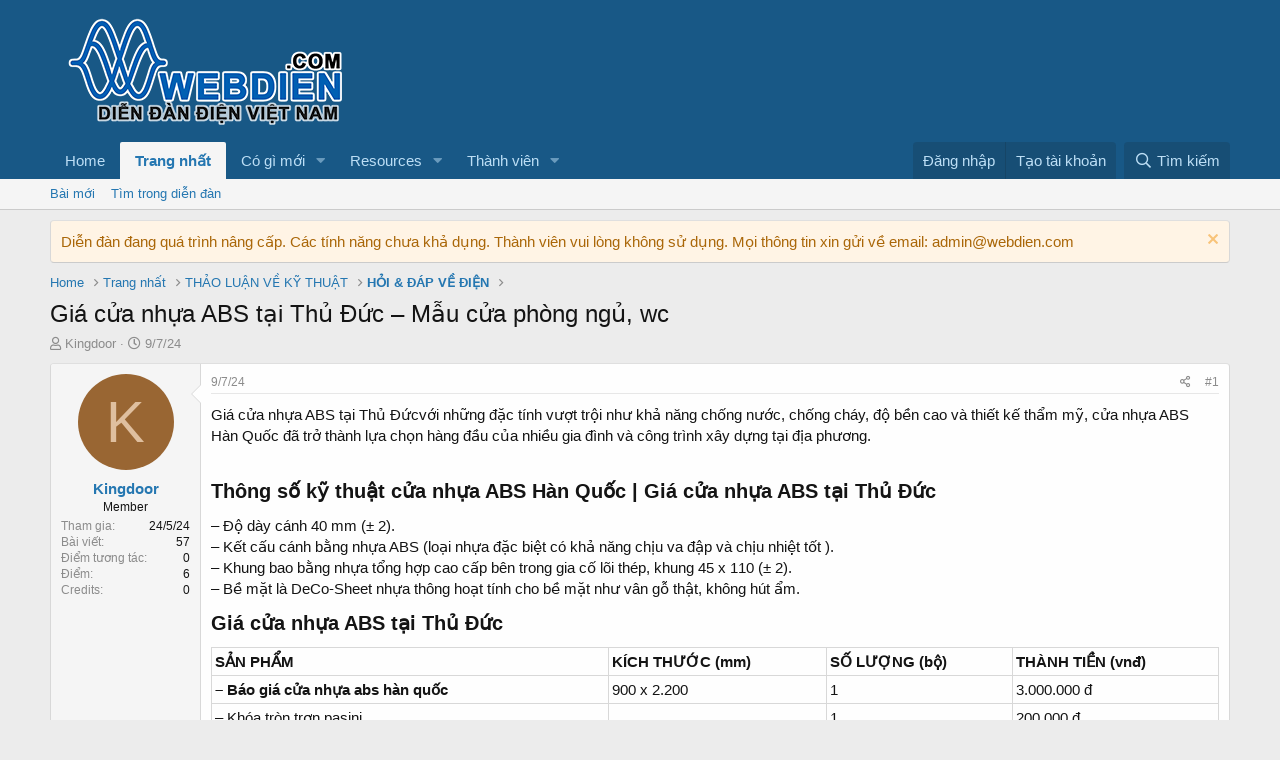

--- FILE ---
content_type: text/html; charset=utf-8
request_url: https://webdien.com/threads/gia-cua-nhua-abs-tai-thu-duc-mau-cua-phong-ngu-wc.907/
body_size: 17953
content:
<!DOCTYPE html>
<html id="XF" lang="vi-VN" dir="LTR"
	data-app="public"
	data-template="thread_view"
	data-container-key="node-33"
	data-content-key="thread-907"
	data-logged-in="false"
	data-cookie-prefix="xf_"
	data-csrf="1769187301,73db101ec53dedaf17569fd77a0d6980"
	class="has-no-js template-thread_view"
	>
<head>
	<meta charset="utf-8" />
	<meta http-equiv="X-UA-Compatible" content="IE=Edge" />
	<meta name="viewport" content="width=device-width, initial-scale=1, viewport-fit=cover">

	
	
	

	<title>Giá cửa nhựa ABS tại Thủ Đức – Mẫu cửa phòng ngủ, wc | Web Điện</title>

	<link rel="manifest" href="/webmanifest.php">
	
		<meta name="theme-color" content="#185886" />
	

	<meta name="apple-mobile-web-app-title" content="Web Điện">
	

	
		
		<meta name="description" content="Giá cửa nhựa ABS tại Thủ Đứcvới những đặc tính vượt trội như khả năng chống nước, chống cháy, độ bền cao và thiết kế thẩm mỹ, cửa nhựa ABS Hàn Quốc đã trở..." />
		<meta property="og:description" content="Giá cửa nhựa ABS tại Thủ Đứcvới những đặc tính vượt trội như khả năng chống nước, chống cháy, độ bền cao và thiết kế thẩm mỹ, cửa nhựa ABS Hàn Quốc đã trở thành lựa chọn hàng đầu của nhiều gia đình và công trình xây dựng tại địa phương.

Thông số kỹ thuật cửa nhựa ABS Hàn Quốc | Giá cửa nhựa ABS..." />
		<meta property="twitter:description" content="Giá cửa nhựa ABS tại Thủ Đứcvới những đặc tính vượt trội như khả năng chống nước, chống cháy, độ bền cao và thiết kế thẩm mỹ, cửa nhựa ABS Hàn Quốc đã trở thành lựa chọn hàng đầu của nhiều gia..." />
	
	
		<meta property="og:url" content="https://webdien.com/threads/gia-cua-nhua-abs-tai-thu-duc-mau-cua-phong-ngu-wc.907/" />
	
		<link rel="canonical" href="https://webdien.com/threads/gia-cua-nhua-abs-tai-thu-duc-mau-cua-phong-ngu-wc.907/" />
	

	
		
	
	
	<meta property="og:site_name" content="Web Điện" />


	
	
		
	
	
	<meta property="og:type" content="website" />


	
	
		
	
	
	
		<meta property="og:title" content="Giá cửa nhựa ABS tại Thủ Đức – Mẫu cửa phòng ngủ, wc" />
		<meta property="twitter:title" content="Giá cửa nhựa ABS tại Thủ Đức – Mẫu cửa phòng ngủ, wc" />
	


	
	
	
	

	
	

	


	<link rel="preload" href="/styles/fonts/fa/fa-regular-400.woff2?_v=5.15.3" as="font" type="font/woff2" crossorigin="anonymous" />


	<link rel="preload" href="/styles/fonts/fa/fa-solid-900.woff2?_v=5.15.3" as="font" type="font/woff2" crossorigin="anonymous" />


<link rel="preload" href="/styles/fonts/fa/fa-brands-400.woff2?_v=5.15.3" as="font" type="font/woff2" crossorigin="anonymous" />

	<link rel="stylesheet" href="/css.php?css=public%3Anormalize.css%2Cpublic%3Afa.css%2Cpublic%3Acore.less%2Cpublic%3Aapp.less&amp;s=1&amp;l=3&amp;d=1760093003&amp;k=034405c740f279c15adbbc41dfccb627ca90db04" />

	<link rel="stylesheet" href="/css.php?css=public%3Acxf_advanced_footer.less%2Cpublic%3Alightbox.less%2Cpublic%3Amessage.less%2Cpublic%3Anotices.less%2Cpublic%3Ashare_controls.less%2Cpublic%3Aextra.less&amp;s=1&amp;l=3&amp;d=1760093003&amp;k=2aad50748f42c82dc527ab2cccd456809e06e33b" />

	
		<script src="/js/xf/preamble.min.js?_v=ecee0f8a"></script>
	


	
	
	<script async src="https://www.googletagmanager.com/gtag/js?id=G-M3ME9XTHRH"></script>
	<script>
		window.dataLayer = window.dataLayer || [];
		function gtag(){dataLayer.push(arguments);}
		gtag('js', new Date());
		gtag('config', 'G-M3ME9XTHRH', {
			// 
			
			
				'anonymize_ip': true,
			
		});
	</script>

</head>
<body data-template="thread_view">

<div class="p-pageWrapper" id="top">





<header class="p-header" id="header">
	<div class="p-header-inner">
		<div class="p-header-content">

			<div class="p-header-logo p-header-logo--image">
				<a href="https://webdien.com">
					<img src="https://webdien.s3.ap-southeast-1.amazonaws.com/data/assets/logo/webdien_logo.png" srcset="" alt="Web Điện"
						width="" height="" />
				</a>
			</div>

			
		</div>
	</div>
</header>





	<div class="p-navSticky p-navSticky--primary" data-xf-init="sticky-header">
		
	<nav class="p-nav">
		<div class="p-nav-inner">
			<button type="button" class="button--plain p-nav-menuTrigger button" data-xf-click="off-canvas" data-menu=".js-headerOffCanvasMenu" tabindex="0" aria-label="Trình đơn"><span class="button-text">
				<i aria-hidden="true"></i>
			</span></button>

			<div class="p-nav-smallLogo">
				<a href="https://webdien.com">
					<img src="https://webdien.s3.ap-southeast-1.amazonaws.com/data/assets/logo/webdien_logo.png" srcset="" alt="Web Điện"
						width="" height="" />
				</a>
			</div>

			<div class="p-nav-scroller hScroller" data-xf-init="h-scroller" data-auto-scroll=".p-navEl.is-selected">
				<div class="hScroller-scroll">
					<ul class="p-nav-list js-offCanvasNavSource">
					
						<li>
							

	<div class="p-navEl " >
		

			
	
	<a href="https://webdien.com"
		class="p-navEl-link "
		
		data-xf-key="1"
		data-nav-id="home">Home</a>


			

		
		
	</div>


						</li>
					
						<li>
							

	<div class="p-navEl is-selected" data-has-children="true">
		

			
	
	<a href="/"
		class="p-navEl-link p-navEl-link--splitMenu "
		
		
		data-nav-id="forums">Trang nhất</a>


			<a data-xf-key="2"
				data-xf-click="menu"
				data-menu-pos-ref="< .p-navEl"
				class="p-navEl-splitTrigger"
				role="button"
				tabindex="0"
				aria-label="Toggle expanded"
				aria-expanded="false"
				aria-haspopup="true"></a>

		
		
			<div class="menu menu--structural" data-menu="menu" aria-hidden="true">
				<div class="menu-content">
					
						
	
	
	<a href="/whats-new/posts/"
		class="menu-linkRow u-indentDepth0 js-offCanvasCopy "
		
		
		data-nav-id="newPosts">Bài mới</a>

	

					
						
	
	
	<a href="/search/?type=post"
		class="menu-linkRow u-indentDepth0 js-offCanvasCopy "
		
		
		data-nav-id="searchForums">Tìm trong diễn đàn</a>

	

					
				</div>
			</div>
		
	</div>


						</li>
					
						<li>
							

	<div class="p-navEl " data-has-children="true">
		

			
	
	<a href="/whats-new/"
		class="p-navEl-link p-navEl-link--splitMenu "
		
		
		data-nav-id="whatsNew">Có gì mới</a>


			<a data-xf-key="3"
				data-xf-click="menu"
				data-menu-pos-ref="< .p-navEl"
				class="p-navEl-splitTrigger"
				role="button"
				tabindex="0"
				aria-label="Toggle expanded"
				aria-expanded="false"
				aria-haspopup="true"></a>

		
		
			<div class="menu menu--structural" data-menu="menu" aria-hidden="true">
				<div class="menu-content">
					
						
	
	
	<a href="/whats-new/posts/"
		class="menu-linkRow u-indentDepth0 js-offCanvasCopy "
		 rel="nofollow"
		
		data-nav-id="whatsNewPosts">Bài mới</a>

	

					
						
	
	
	<a href="/whats-new/resources/"
		class="menu-linkRow u-indentDepth0 js-offCanvasCopy "
		 rel="nofollow"
		
		data-nav-id="xfrmNewResources">New resources</a>

	

					
						
	
	
	<a href="/whats-new/profile-posts/"
		class="menu-linkRow u-indentDepth0 js-offCanvasCopy "
		 rel="nofollow"
		
		data-nav-id="whatsNewProfilePosts">Bài viết mới trong hồ sơ</a>

	

					
						
	
	
	<a href="/whats-new/latest-activity"
		class="menu-linkRow u-indentDepth0 js-offCanvasCopy "
		 rel="nofollow"
		
		data-nav-id="latestActivity">Hoạt động gần đây</a>

	

					
				</div>
			</div>
		
	</div>


						</li>
					
						<li>
							

	<div class="p-navEl " data-has-children="true">
		

			
	
	<a href="/resources/"
		class="p-navEl-link p-navEl-link--splitMenu "
		
		
		data-nav-id="xfrm">Resources</a>


			<a data-xf-key="4"
				data-xf-click="menu"
				data-menu-pos-ref="< .p-navEl"
				class="p-navEl-splitTrigger"
				role="button"
				tabindex="0"
				aria-label="Toggle expanded"
				aria-expanded="false"
				aria-haspopup="true"></a>

		
		
			<div class="menu menu--structural" data-menu="menu" aria-hidden="true">
				<div class="menu-content">
					
						
	
	
	<a href="/resources/latest-reviews"
		class="menu-linkRow u-indentDepth0 js-offCanvasCopy "
		
		
		data-nav-id="xfrmLatestReviews">Latest reviews</a>

	

					
						
	
	
	<a href="/search/?type=resource"
		class="menu-linkRow u-indentDepth0 js-offCanvasCopy "
		
		
		data-nav-id="xfrmSearchResources">Search resources</a>

	

					
				</div>
			</div>
		
	</div>


						</li>
					
						<li>
							

	<div class="p-navEl " data-has-children="true">
		

			
	
	<a href="/members/"
		class="p-navEl-link p-navEl-link--splitMenu "
		
		
		data-nav-id="members">Thành viên</a>


			<a data-xf-key="5"
				data-xf-click="menu"
				data-menu-pos-ref="< .p-navEl"
				class="p-navEl-splitTrigger"
				role="button"
				tabindex="0"
				aria-label="Toggle expanded"
				aria-expanded="false"
				aria-haspopup="true"></a>

		
		
			<div class="menu menu--structural" data-menu="menu" aria-hidden="true">
				<div class="menu-content">
					
						
	
	
	<a href="/online/"
		class="menu-linkRow u-indentDepth0 js-offCanvasCopy "
		
		
		data-nav-id="currentVisitors">Người đang truy cập</a>

	

					
						
	
	
	<a href="/whats-new/profile-posts/"
		class="menu-linkRow u-indentDepth0 js-offCanvasCopy "
		 rel="nofollow"
		
		data-nav-id="newProfilePosts">Bài viết mới trong hồ sơ</a>

	

					
						
	
	
	<a href="/search/?type=profile_post"
		class="menu-linkRow u-indentDepth0 js-offCanvasCopy "
		
		
		data-nav-id="searchProfilePosts">Tìm trong bài viết hồ sơ</a>

	

					
				</div>
			</div>
		
	</div>


						</li>
					
						<li>
							


						</li>
					
					</ul>
				</div>
			</div>

			<div class="p-nav-opposite">
				<div class="p-navgroup p-account p-navgroup--guest">
					
						<a href="/login/" class="p-navgroup-link p-navgroup-link--textual p-navgroup-link--logIn"
							data-xf-click="overlay" data-follow-redirects="on">
							<span class="p-navgroup-linkText">Đăng nhập</span>
						</a>
						
							<a href="/register/" class="p-navgroup-link p-navgroup-link--textual p-navgroup-link--register"
								data-xf-click="overlay" data-follow-redirects="on">
								<span class="p-navgroup-linkText">Tạo tài khoản</span>
							</a>
						
					
				</div>

				<div class="p-navgroup p-discovery">
					<a href="/whats-new/"
						class="p-navgroup-link p-navgroup-link--iconic p-navgroup-link--whatsnew"
						aria-label="Có gì mới?"
						title="Có gì mới?">
						<i aria-hidden="true"></i>
						<span class="p-navgroup-linkText">Có gì mới?</span>
					</a>

					
						<a href="/search/"
							class="p-navgroup-link p-navgroup-link--iconic p-navgroup-link--search"
							data-xf-click="menu"
							data-xf-key="/"
							aria-label="Tìm kiếm"
							aria-expanded="false"
							aria-haspopup="true"
							title="Tìm kiếm">
							<i aria-hidden="true"></i>
							<span class="p-navgroup-linkText">Tìm kiếm</span>
						</a>
						<div class="menu menu--structural menu--wide" data-menu="menu" aria-hidden="true">
							<form action="/search/search" method="post"
								class="menu-content"
								data-xf-init="quick-search">

								<h3 class="menu-header">Tìm kiếm</h3>
								
								<div class="menu-row">
									
										<div class="inputGroup inputGroup--joined">
											<input type="text" class="input" name="keywords" placeholder="Tìm kiếm…" aria-label="Tìm kiếm" data-menu-autofocus="true" />
											
			<select name="constraints" class="js-quickSearch-constraint input" aria-label="Search within">
				<option value="">Toàn bộ</option>
<option value="{&quot;search_type&quot;:&quot;post&quot;}">Chủ đề</option>
<option value="{&quot;search_type&quot;:&quot;post&quot;,&quot;c&quot;:{&quot;nodes&quot;:[33],&quot;child_nodes&quot;:1}}">Diễn đàn này</option>
<option value="{&quot;search_type&quot;:&quot;post&quot;,&quot;c&quot;:{&quot;thread&quot;:907}}">This thread</option>

			</select>
		
										</div>
									
								</div>

								
								<div class="menu-row">
									<label class="iconic"><input type="checkbox"  name="c[title_only]" value="1" /><i aria-hidden="true"></i><span class="iconic-label">Chỉ tìm trong tiêu đề</span></label>

								</div>
								
								<div class="menu-row">
									<div class="inputGroup">
										<span class="inputGroup-text" id="ctrl_search_menu_by_member">Bởi:</span>
										<input type="text" class="input" name="c[users]" data-xf-init="auto-complete" placeholder="Thành viên" aria-labelledby="ctrl_search_menu_by_member" />
									</div>
								</div>
								<div class="menu-footer">
									<span class="menu-footer-controls">
										<button type="submit" class="button--primary button button--icon button--icon--search"><span class="button-text">Tìm</span></button>
										<a href="/search/" class="button"><span class="button-text">Tìm nâng cao…</span></a>
									</span>
								</div>

								<input type="hidden" name="_xfToken" value="1769187301,73db101ec53dedaf17569fd77a0d6980" />
							</form>
						</div>
					
				</div>
			</div>
		</div>
	</nav>

	</div>
	
	
		<div class="p-sectionLinks">
			<div class="p-sectionLinks-inner hScroller" data-xf-init="h-scroller">
				<div class="hScroller-scroll">
					<ul class="p-sectionLinks-list">
					
						<li>
							

	<div class="p-navEl " >
		

			
	
	<a href="/whats-new/posts/"
		class="p-navEl-link "
		
		data-xf-key="alt+1"
		data-nav-id="newPosts">Bài mới</a>


			

		
		
	</div>


						</li>
					
						<li>
							

	<div class="p-navEl " >
		

			
	
	<a href="/search/?type=post"
		class="p-navEl-link "
		
		data-xf-key="alt+2"
		data-nav-id="searchForums">Tìm trong diễn đàn</a>


			

		
		
	</div>


						</li>
					
					</ul>
				</div>
			</div>
		</div>
	



<div class="offCanvasMenu offCanvasMenu--nav js-headerOffCanvasMenu" data-menu="menu" aria-hidden="true" data-ocm-builder="navigation">
	<div class="offCanvasMenu-backdrop" data-menu-close="true"></div>
	<div class="offCanvasMenu-content">
		<div class="offCanvasMenu-header">
			Trình đơn
			<a class="offCanvasMenu-closer" data-menu-close="true" role="button" tabindex="0" aria-label="Đóng"></a>
		</div>
		
			<div class="p-offCanvasRegisterLink">
				<div class="offCanvasMenu-linkHolder">
					<a href="/login/" class="offCanvasMenu-link" data-xf-click="overlay" data-menu-close="true">
						Đăng nhập
					</a>
				</div>
				<hr class="offCanvasMenu-separator" />
				
					<div class="offCanvasMenu-linkHolder">
						<a href="/register/" class="offCanvasMenu-link" data-xf-click="overlay" data-menu-close="true">
							Tạo tài khoản
						</a>
					</div>
					<hr class="offCanvasMenu-separator" />
				
			</div>
		
		<div class="js-offCanvasNavTarget"></div>
		<div class="offCanvasMenu-installBanner js-installPromptContainer" style="display: none;" data-xf-init="install-prompt">
			<div class="offCanvasMenu-installBanner-header">Install the app</div>
			<button type="button" class="js-installPromptButton button"><span class="button-text">Install</span></button>
			<template class="js-installTemplateIOS">
				<div class="overlay-title">How to install the app on iOS</div>
				<div class="block-body">
					<div class="block-row">
						<p>
							Follow along with the video below to see how to install our site as a web app on your home screen.
						</p>
						<p style="text-align: center">
							<img src="/styles/default/xenforo/add_to_home.gif" width="222" height="480" />
						</p>
						<p>
							<small><strong>Note:</strong> This feature currently requires accessing the site using the built-in Safari browser.</small>
						</p>
					</div>
				</div>
			</template>
		</div>
	</div>
</div>

<div class="p-body">
	<div class="p-body-inner">
		<!--XF:EXTRA_OUTPUT-->

		
			
	
		
		
		

		<ul class="notices notices--block  js-notices"
			data-xf-init="notices"
			data-type="block"
			data-scroll-interval="6">

			
				
	<li class="notice js-notice notice--accent"
		data-notice-id="2"
		data-delay-duration="0"
		data-display-duration="0"
		data-auto-dismiss=""
		data-visibility="">

		
		<div class="notice-content">
			
				<a href="/account/dismiss-notice?notice_id=2" class="notice-dismiss js-noticeDismiss" data-xf-init="tooltip" title="Dismiss Notice"></a>
			
			Diễn đàn đang quá trình nâng cấp. Các tính năng chưa khả dụng. Thành viên vui lòng không sử dụng. Mọi thông tin xin gửi về email: admin@webdien.com
		</div>
	</li>

			
		</ul>
	

		

		

		
		
	
		<ul class="p-breadcrumbs "
			itemscope itemtype="https://schema.org/BreadcrumbList">
		
			

			
			

			
				
				
	<li itemprop="itemListElement" itemscope itemtype="https://schema.org/ListItem">
		<a href="https://webdien.com" itemprop="item">
			<span itemprop="name">Home</span>
		</a>
		<meta itemprop="position" content="1" />
	</li>

			

			
				
				
	<li itemprop="itemListElement" itemscope itemtype="https://schema.org/ListItem">
		<a href="/" itemprop="item">
			<span itemprop="name">Trang nhất</span>
		</a>
		<meta itemprop="position" content="2" />
	</li>

			
			
				
				
	<li itemprop="itemListElement" itemscope itemtype="https://schema.org/ListItem">
		<a href="/#thao-luan-ve-ky-thuat.1" itemprop="item">
			<span itemprop="name">THẢO LUẬN VỀ KỸ THUẬT</span>
		</a>
		<meta itemprop="position" content="3" />
	</li>

			
				
				
	<li itemprop="itemListElement" itemscope itemtype="https://schema.org/ListItem">
		<a href="/forums/hoi-dap-ve-dien.33/" itemprop="item">
			<span itemprop="name">HỎI &amp; ĐÁP VỀ ĐIỆN</span>
		</a>
		<meta itemprop="position" content="4" />
	</li>

			

		
		</ul>
	

		

		
	<noscript class="js-jsWarning"><div class="blockMessage blockMessage--important blockMessage--iconic u-noJsOnly">JavaScript is disabled. For a better experience, please enable JavaScript in your browser before proceeding.</div></noscript>

		
	<div class="blockMessage blockMessage--important blockMessage--iconic js-browserWarning" style="display: none">You are using an out of date browser. It  may not display this or other websites correctly.<br />You should upgrade or use an <a href="https://www.google.com/chrome/browser/" target="_blank">alternative browser</a>.</div>


		
			<div class="p-body-header">
			
				
					<div class="p-title ">
					
						
							<h1 class="p-title-value">Giá cửa nhựa ABS tại Thủ Đức – Mẫu cửa phòng ngủ, wc</h1>
						
						
					
					</div>
				

				
					<div class="p-description">
	<ul class="listInline listInline--bullet">
		<li>
			<i class="fa--xf far fa-user" aria-hidden="true" title="Thread starter"></i>
			<span class="u-srOnly">Thread starter</span>

			<a href="/members/kingdoor.1252/" class="username  u-concealed" dir="auto" data-user-id="1252" data-xf-init="member-tooltip">Kingdoor</a>
		</li>
		<li>
			<i class="fa--xf far fa-clock" aria-hidden="true" title="Ngày bắt đầu"></i>
			<span class="u-srOnly">Ngày bắt đầu</span>

			<a href="/threads/gia-cua-nhua-abs-tai-thu-duc-mau-cua-phong-ngu-wc.907/" class="u-concealed"><time  class="u-dt" dir="auto" datetime="2024-07-09T16:38:14+0700" data-time="1720517894" data-date-string="9/7/24" data-time-string="4:38 PM" title="9/7/24 lúc 4:38 PM">9/7/24</time></a>
		</li>
		
	</ul>
</div>
				
			
			</div>
		

		<div class="p-body-main  ">
			
			<div class="p-body-contentCol"></div>
			

			

			<div class="p-body-content">
				
				<div class="p-body-pageContent">










	
	
	
		
	
	
	


	
	
	
		
	
	
	


	
	
		
	
	
	


	
	












	

	
		
	



















<div class="block block--messages" data-xf-init="" data-type="post" data-href="/inline-mod/" data-search-target="*">

	<span class="u-anchorTarget" id="posts"></span>

	
		
	

	

	<div class="block-outer"></div>

	

	
		
	<div class="block-outer js-threadStatusField"></div>

	

	<div class="block-container lbContainer"
		data-xf-init="lightbox select-to-quote"
		data-message-selector=".js-post"
		data-lb-id="thread-907"
		data-lb-universal="0">

		<div class="block-body js-replyNewMessageContainer">
			
				

					

					
						

	
	

	

	
	<article class="message message--post js-post js-inlineModContainer  "
		data-author="Kingdoor"
		data-content="post-953"
		id="js-post-953"
		>

		

		<span class="u-anchorTarget" id="post-953"></span>

		
			<div class="message-inner">
				
					<div class="message-cell message-cell--user">
						

	<section class="message-user"
		>

		

		<div class="message-avatar ">
			<div class="message-avatar-wrapper">
				<a href="/members/kingdoor.1252/" class="avatar avatar--m avatar--default avatar--default--dynamic" data-user-id="1252" data-xf-init="member-tooltip" style="background-color: #996633; color: #dfbf9f">
			<span class="avatar-u1252-m" role="img" aria-label="Kingdoor">K</span> 
		</a>
				
			</div>
		</div>
		<div class="message-userDetails">
			<h4 class="message-name"><a href="/members/kingdoor.1252/" class="username " dir="auto" data-user-id="1252" data-xf-init="member-tooltip">Kingdoor</a></h4>
			<h5 class="userTitle message-userTitle" dir="auto">Member</h5>
			
		</div>
		
			
			
				<div class="message-userExtras">
				
					
						<dl class="pairs pairs--justified">
							<dt>Tham gia</dt>
							<dd>24/5/24</dd>
						</dl>
					
					
						<dl class="pairs pairs--justified">
							<dt>Bài viết</dt>
							<dd>57</dd>
						</dl>
					
					
					
						<dl class="pairs pairs--justified">
							<dt>Điểm tương tác</dt>
							<dd>0</dd>
						</dl>
					
					
						<dl class="pairs pairs--justified">
							<dt>Điểm</dt>
							<dd>6</dd>
						</dl>
					
					
					
	

					
	

					


	
	<dl class="pairs pairs--justified">
		<dt title="Credits">Credits</dt>
		<dd>
			<a href="/dbtech-credits/currency/credits.1/?user_id=1252" data-xf-click="overlay" class="fauxBlockLink-blockLink u-concealed">
				0
			</a>
		</dd>
	</dl>
	

	
				
				</div>
			
		
		<span class="message-userArrow"></span>
	</section>

					</div>
				

				
					<div class="message-cell message-cell--main">
					
						<div class="message-main js-quickEditTarget">

							
								

	<header class="message-attribution message-attribution--split">
		<ul class="message-attribution-main listInline ">
			
			
			<li class="u-concealed">
				<a href="/threads/gia-cua-nhua-abs-tai-thu-duc-mau-cua-phong-ngu-wc.907/post-953" rel="nofollow">
					<time  class="u-dt" dir="auto" datetime="2024-07-09T16:38:14+0700" data-time="1720517894" data-date-string="9/7/24" data-time-string="4:38 PM" title="9/7/24 lúc 4:38 PM" itemprop="datePublished">9/7/24</time>
				</a>
			</li>
			
		</ul>

		<ul class="message-attribution-opposite message-attribution-opposite--list ">
			
			<li>
				<a href="/threads/gia-cua-nhua-abs-tai-thu-duc-mau-cua-phong-ngu-wc.907/post-953"
					class="message-attribution-gadget"
					data-xf-init="share-tooltip"
					data-href="/posts/953/share"
					aria-label="Chia sẻ"
					rel="nofollow">
					<i class="fa--xf far fa-share-alt" aria-hidden="true"></i>
				</a>
			</li>
			
			
				<li>
					<a href="/threads/gia-cua-nhua-abs-tai-thu-duc-mau-cua-phong-ngu-wc.907/post-953" rel="nofollow">
						#1
					</a>
				</li>
			
		</ul>
	</header>

							

							<div class="message-content js-messageContent">
							

								
									
	
	
	

								

								
									
	

	<div class="message-userContent lbContainer js-lbContainer "
		data-lb-id="post-953"
		data-lb-caption-desc="Kingdoor &middot; 9/7/24 lúc 4:38 PM">

		
			

	

		

		<article class="message-body js-selectToQuote">
			
				
			

			<div >
				
					<div class="bbWrapper">Giá cửa nhựa ABS tại Thủ Đứcvới những đặc tính vượt trội như khả năng chống nước, chống cháy, độ bền cao và thiết kế thẩm mỹ, cửa nhựa ABS Hàn Quốc đã trở thành lựa chọn hàng đầu của nhiều gia đình và công trình xây dựng tại địa phương.<br />
<br />
<h3>Thông số kỹ thuật cửa nhựa ABS Hàn Quốc | Giá cửa nhựa ABS tại Thủ Đức&#8203;</h3>– Độ dày cánh 40 mm (± 2).<br />
– Kết cấu cánh bằng nhựa ABS (loại nhựa đặc biệt có khả năng chịu va đập và chịu nhiệt tốt ).<br />
– Khung bao bằng nhựa tổng hợp cao cấp bên trong gia cố lõi thép, khung 45 x 110 (± 2).<br />
– Bề mặt là DeCo-Sheet nhựa thông hoạt tính cho bề mặt như vân gỗ thật, không hút ẩm.<br />
<h3>Giá cửa nhựa ABS tại Thủ Đức&#8203;</h3><div class="bbTable">
<table style='width: 100%'><tr><td><b>SẢN PHẨM</b></td><td><b>KÍCH THƯỚC (mm)</b></td><td><b>SỐ LƯỢNG (bộ)</b></td><td><b>THÀNH TIỀN (vnđ)</b></td></tr><tr><td><b>– Báo giá cửa nhựa abs hàn quốc</b></td><td>900 x 2.200</td><td>1</td><td>3.000.000 đ</td></tr><tr><td>– Khóa tròn trơn pasini</td><td> </td><td>1</td><td>200.000 đ</td></tr><tr><td>– Bản lề KP</td><td> </td><td>4</td><td>80.000 đ</td></tr><tr><td>– Nẹp chỉ 2 mặt</td><td> </td><td>1</td><td>400,000 đ</td></tr><tr><td>– Vận chuyển (4 bộ miễn phí TP HCM)</td><td>Chuyến</td><td>–</td><td></td></tr><tr><td><b>Tổng cộng</b></td><td> </td><td> </td><td>3.680.000 đ</td></tr></table>
</div><b>– </b>Đơn giá trên bao gồm cánh – khung chưa bao gồm phụ kiện áp dụng cho các kiểu Model tiêu chuẩn, các kiểu Model có làm lá sách, ô kính và phụ kiện sẽ báo giá cụ thể theo yêu cầu.<br />
<br />
[caption id=&quot;attachment_14920&quot; align=&quot;aligncenter&quot; width=&quot;800&quot;]<script class="js-extraPhrases" type="application/json">
			{
				"lightbox_close": "Close",
				"lightbox_next": "Next",
				"lightbox_previous": "Previous",
				"lightbox_error": "The requested content cannot be loaded. Please try again later.",
				"lightbox_start_slideshow": "Start slideshow",
				"lightbox_stop_slideshow": "Stop slideshow",
				"lightbox_full_screen": "Full screen",
				"lightbox_thumbnails": "Thumbnails",
				"lightbox_download": "Download",
				"lightbox_share": "Share",
				"lightbox_zoom": "Zoom",
				"lightbox_new_window": "New window",
				"lightbox_toggle_sidebar": "Toggle sidebar"
			}
			</script>
		
		
	


	<div class="bbImageWrapper  js-lbImage" title="Giá cửa nhựa ABS tại Thủ Đức "
		data-src="https://cuanhuaabshanquoc.net/wp-content/uploads/2024/07/z5467160812132_cb8cd34a273005e098ea0a3d989de0726jEST-scaled.webp" data-lb-sidebar-href="" data-lb-caption-extra-html="" data-single-image="1">
		<img src="https://cuanhuaabshanquoc.net/wp-content/uploads/2024/07/z5467160812132_cb8cd34a273005e098ea0a3d989de0726jEST-scaled.webp"
			data-url="https://cuanhuaabshanquoc.net/wp-content/uploads/2024/07/z5467160812132_cb8cd34a273005e098ea0a3d989de0726jEST-scaled.webp"
			class="bbImage"
			data-zoom-target="1"
			style=""
			alt="Giá cửa nhựa ABS tại Thủ Đức "
			title="Giá cửa nhựa ABS tại Thủ Đức "
			width="" height="" loading="lazy" />
	</div> Cửa nhựa ABS Hàn Quốc[/caption]<br />
<h2>Ưu điểm | Giá cửa nhựa ABS tại Thủ Đức&#8203;</h2><i><b>– Mẫu mã, kiểu dáng đa dạng với</b> lớp Deco-Sheet tạo vân giả gỗ phong phú về màu sắc. Bề mặt chống trầy xước tốt, dễ vệ sinh lau chùi.<br />
<br />
<b>– Chống nước tuyệt đối với</b> điều kiện thời tiết ở Việt Nam dễ làm các loại cửa giãn nở, cong vênh. Đối với cửa nhựa ABS Hàn Quốc, khách hàng có thể hoàn toàn yên tâm khi sử dụng bởi tính năng đặc biệt chống thấm nước và cong vênh.<br />
<br />
<b>– Cách âm, cách nhiệt tốt cấu</b> tạo bên trong cửa nhựa ABS có lớp Honey-Com có chức năng cách âm, cách nhiệt rất tốt. Đồng thời, trong trường hợp nếu có hỏa hoạn, cửa nhựa ABS cũng hạn chế sự lây lan. Không cháy bùng như các loại cửa gỗ.<br />
<br />
– Nhựa ABS là một vật liệu cứng,<b>chịu lực tốt, độ bền cao.<br />
<br />
– Đóng mở cửa nhẹ nhàng, êm ái với</b> trọng lượng cửa nhẹ, ron cao su chạy dọc khung bao. Giúp cho việc vận hành của cửa trở nên êm và nhẹ.<br />
<br />
<b>– Giá cả hợp lý.<br />
<br />
– Chất liệu an toàn đối</b> với sức khỏe người sử dụng.</i><br />
<br />
[caption id=&quot;attachment_14919&quot; align=&quot;aligncenter&quot; width=&quot;800&quot;]<div class="bbImageWrapper  js-lbImage" title="Giá cửa nhựa ABS tại Thủ Đức"
		data-src="https://cuanhuaabshanquoc.net/wp-content/uploads/2024/07/z4879831120343_a82306a4c0387dd9ef70dd1803d44b8amMcwQ.webp" data-lb-sidebar-href="" data-lb-caption-extra-html="" data-single-image="1">
		<img src="https://cuanhuaabshanquoc.net/wp-content/uploads/2024/07/z4879831120343_a82306a4c0387dd9ef70dd1803d44b8amMcwQ.webp"
			data-url="https://cuanhuaabshanquoc.net/wp-content/uploads/2024/07/z4879831120343_a82306a4c0387dd9ef70dd1803d44b8amMcwQ.webp"
			class="bbImage"
			data-zoom-target="1"
			style=""
			alt="Giá cửa nhựa ABS tại Thủ Đức"
			title="Giá cửa nhựa ABS tại Thủ Đức"
			width="" height="" loading="lazy" />
	</div> Cửa nhựa ABS Hàn Quốc[/caption]<br />
<h2>Vị trí lắp đặt cửa nhựa ABS Hàn Quốc&#8203;</h2><b>–Cửa phòng ngủ:</b>Nhờ tính cách âm tốt, mang lại không gian yên tĩnh. Nên cửa nhựa ABS Hàn Quốc thường được sử dụng làm cửa phòng ngủ.<br />
<br />
<b>–Cửa phòng tắm, nhà vệ sinh: Cửa nhựa ABS Hàn Quốc</b> có khả năng kháng nước tuyệt vời nên phù hợp cho các khu vực có độ ẩm cao.<br />
<br />
<b>–Văn phòng làm việc:</b>Trong môi trường công sở, cửa nhựa ABS Hàn Quốc được ưa chuộng nhờ vào khả năng cách ẩm cao,góp phần tạo môi trường công sở yên tĩnh, chuyên nghiệp.<br />
<br />
<b>–Trường học: </b>Cửa nhựa ABS đặc biệt phù hợp cho không gian ngoài trinh học,do tính dẻo dai chống của vật liệu,góp phần bảo vệ môi trường kiệm chi phí bảo dưỡng.<br />
<br />
<b>–Bệnh viện:</b>Cửa nhựa ABS Hàn Quốc với bề mặt dễ lau chùi và khả năng chống nước, chống mối mọt là lựa chọn lý tưởng cho các cơ sở y tế, nơi yêu cầu cao về vệ sinh và độ bền.<br />
<br />
<b>–Khách sạn và nhà hàng:</b>Thiết kế tinh tế cùng mĩ cao của cửa nhựa ABS Hàn Quốc thích hợp với đa dạng kiểu kiến trúc, từ hiện đại đến cổ điển,giúp nâng cao đẳng cấp không gian khách sạn và resort.<br />
<br />
<b>–Phòng sạch và phòng nghiên cứu:</b>Khả năng chống nước, chống mối mọt và dễ dàng vệ sinh của cửa nhựa ABS Hàn Quốc rất phù hợp cho các phòng sạch và phòng nghiên cứu, nơi đòi hỏi môi trường sạch sẽ và kháng khuẩn.<br />
<br />
[caption id=&quot;attachment_14921&quot; align=&quot;aligncenter&quot; width=&quot;800&quot;]<div class="bbImageWrapper  js-lbImage" title="Giá cửa nhựa ABS tại Thủ Đức"
		data-src="https://cuanhuaabshanquoc.net/wp-content/uploads/2024/07/z5484720024050_0d2670eab990b3e3a57c49a722d031b3IfnP7-scaled.webp" data-lb-sidebar-href="" data-lb-caption-extra-html="" data-single-image="1">
		<img src="https://cuanhuaabshanquoc.net/wp-content/uploads/2024/07/z5484720024050_0d2670eab990b3e3a57c49a722d031b3IfnP7-scaled.webp"
			data-url="https://cuanhuaabshanquoc.net/wp-content/uploads/2024/07/z5484720024050_0d2670eab990b3e3a57c49a722d031b3IfnP7-scaled.webp"
			class="bbImage"
			data-zoom-target="1"
			style=""
			alt="Giá cửa nhựa ABS tại Thủ Đức"
			title="Giá cửa nhựa ABS tại Thủ Đức"
			width="" height="" loading="lazy" />
	</div> Cửa nhựa ABS Hàn Quốc[/caption]<br />
<h2>Mẫu cửa nhựa ABS Hàn Quốc thực tế tại công trình&#8203;</h2>[caption id=&quot;attachment_14922&quot; align=&quot;aligncenter&quot; width=&quot;800&quot;]<div class="bbImageWrapper  js-lbImage" title="Giá cửa nhựa ABS tại Thủ Đức"
		data-src="https://cuanhuaabshanquoc.net/wp-content/uploads/2024/07/z5467160870402_bde74546da628ccf976c2ea926c7d2753RNex.webp" data-lb-sidebar-href="" data-lb-caption-extra-html="" data-single-image="1">
		<img src="https://cuanhuaabshanquoc.net/wp-content/uploads/2024/07/z5467160870402_bde74546da628ccf976c2ea926c7d2753RNex.webp"
			data-url="https://cuanhuaabshanquoc.net/wp-content/uploads/2024/07/z5467160870402_bde74546da628ccf976c2ea926c7d2753RNex.webp"
			class="bbImage"
			data-zoom-target="1"
			style=""
			alt="Giá cửa nhựa ABS tại Thủ Đức"
			title="Giá cửa nhựa ABS tại Thủ Đức"
			width="" height="" loading="lazy" />
	</div> Cửa nhựa ABS Hàn Quốc[/caption][caption id=&quot;attachment_14923&quot; align=&quot;aligncenter&quot; width=&quot;800&quot;]<div class="bbImageWrapper  js-lbImage" title="Giá cửa nhựa ABS tại Thủ Đức"
		data-src="https://cuanhuaabshanquoc.net/wp-content/uploads/2024/07/z5467160908169_69f06d533ced1e8a2f222cbae468fcd483pHI.webp" data-lb-sidebar-href="" data-lb-caption-extra-html="" data-single-image="1">
		<img src="https://cuanhuaabshanquoc.net/wp-content/uploads/2024/07/z5467160908169_69f06d533ced1e8a2f222cbae468fcd483pHI.webp"
			data-url="https://cuanhuaabshanquoc.net/wp-content/uploads/2024/07/z5467160908169_69f06d533ced1e8a2f222cbae468fcd483pHI.webp"
			class="bbImage"
			data-zoom-target="1"
			style=""
			alt="Giá cửa nhựa ABS tại Thủ Đức"
			title="Giá cửa nhựa ABS tại Thủ Đức"
			width="" height="" loading="lazy" />
	</div> Cửa nhựa ABS Hàn Quốc[/caption]<br />
<div class="bbImageWrapper  js-lbImage" title="z4957896562009_29eff4e99c5ed9320b527c466dfd83d7btwqC.webp"
		data-src="https://cuanhuaabshanquoc.net/wp-content/uploads/2024/07/z4957896562009_29eff4e99c5ed9320b527c466dfd83d7btwqC.webp" data-lb-sidebar-href="" data-lb-caption-extra-html="" data-single-image="1">
		<img src="https://cuanhuaabshanquoc.net/wp-content/uploads/2024/07/z4957896562009_29eff4e99c5ed9320b527c466dfd83d7btwqC.webp"
			data-url="https://cuanhuaabshanquoc.net/wp-content/uploads/2024/07/z4957896562009_29eff4e99c5ed9320b527c466dfd83d7btwqC.webp"
			class="bbImage"
			data-zoom-target="1"
			style=""
			alt="z4957896562009_29eff4e99c5ed9320b527c466dfd83d7btwqC.webp"
			title=""
			width="" height="" loading="lazy" />
	</div><br />
<br />
[caption id=&quot;attachment_14925&quot; align=&quot;aligncenter&quot; width=&quot;800&quot;]<div class="bbImageWrapper  js-lbImage" title="Giá cửa nhựa ABS tại Thủ Đức"
		data-src="https://cuanhuaabshanquoc.net/wp-content/uploads/2024/07/z5285483831829_f1711917f484cd8e7c4f9cfdbc4e2d9ecgpHP-scaled.webp" data-lb-sidebar-href="" data-lb-caption-extra-html="" data-single-image="1">
		<img src="https://cuanhuaabshanquoc.net/wp-content/uploads/2024/07/z5285483831829_f1711917f484cd8e7c4f9cfdbc4e2d9ecgpHP-scaled.webp"
			data-url="https://cuanhuaabshanquoc.net/wp-content/uploads/2024/07/z5285483831829_f1711917f484cd8e7c4f9cfdbc4e2d9ecgpHP-scaled.webp"
			class="bbImage"
			data-zoom-target="1"
			style=""
			alt="Giá cửa nhựa ABS tại Thủ Đức"
			title="Giá cửa nhựa ABS tại Thủ Đức"
			width="" height="" loading="lazy" />
	</div> Cửa nhựa ABS Hàn Quốc[/caption]<br />
<div class="bbImageWrapper  js-lbImage" title="z5023386268208_e6851c8b3d2bfe3b8e1ec5f57ce13ac36vu9V.webp"
		data-src="https://cuanhuaabshanquoc.net/wp-content/uploads/2024/07/z5023386268208_e6851c8b3d2bfe3b8e1ec5f57ce13ac36vu9V.webp" data-lb-sidebar-href="" data-lb-caption-extra-html="" data-single-image="1">
		<img src="https://cuanhuaabshanquoc.net/wp-content/uploads/2024/07/z5023386268208_e6851c8b3d2bfe3b8e1ec5f57ce13ac36vu9V.webp"
			data-url="https://cuanhuaabshanquoc.net/wp-content/uploads/2024/07/z5023386268208_e6851c8b3d2bfe3b8e1ec5f57ce13ac36vu9V.webp"
			class="bbImage"
			data-zoom-target="1"
			style=""
			alt="z5023386268208_e6851c8b3d2bfe3b8e1ec5f57ce13ac36vu9V.webp"
			title=""
			width="" height="" loading="lazy" />
	</div><br />
<br />
[caption id=&quot;attachment_14927&quot; align=&quot;aligncenter&quot; width=&quot;800&quot;]<div class="bbImageWrapper  js-lbImage" title="Giá cửa nhựa ABS tại Thủ Đức"
		data-src="https://cuanhuaabshanquoc.net/wp-content/uploads/2024/07/z5467160890267_003386fcc33b3d89e2464658934a3ccbeLiz5.webp" data-lb-sidebar-href="" data-lb-caption-extra-html="" data-single-image="1">
		<img src="https://cuanhuaabshanquoc.net/wp-content/uploads/2024/07/z5467160890267_003386fcc33b3d89e2464658934a3ccbeLiz5.webp"
			data-url="https://cuanhuaabshanquoc.net/wp-content/uploads/2024/07/z5467160890267_003386fcc33b3d89e2464658934a3ccbeLiz5.webp"
			class="bbImage"
			data-zoom-target="1"
			style=""
			alt="Giá cửa nhựa ABS tại Thủ Đức"
			title="Giá cửa nhựa ABS tại Thủ Đức"
			width="" height="" loading="lazy" />
	</div> Cửa nhựa ABS[/caption]<br />
<div class="bbImageWrapper  js-lbImage" title="z5108551540578_08131ceafb50e59e94fb843ed68b6ac5rceu8.webp"
		data-src="https://cuanhuaabshanquoc.net/wp-content/uploads/2024/07/z5108551540578_08131ceafb50e59e94fb843ed68b6ac5rceu8.webp" data-lb-sidebar-href="" data-lb-caption-extra-html="" data-single-image="1">
		<img src="https://cuanhuaabshanquoc.net/wp-content/uploads/2024/07/z5108551540578_08131ceafb50e59e94fb843ed68b6ac5rceu8.webp"
			data-url="https://cuanhuaabshanquoc.net/wp-content/uploads/2024/07/z5108551540578_08131ceafb50e59e94fb843ed68b6ac5rceu8.webp"
			class="bbImage"
			data-zoom-target="1"
			style=""
			alt="z5108551540578_08131ceafb50e59e94fb843ed68b6ac5rceu8.webp"
			title=""
			width="" height="" loading="lazy" />
	</div><br />
<br />
[caption id=&quot;attachment_14929&quot; align=&quot;aligncenter&quot; width=&quot;800&quot;]<div class="bbImageWrapper  js-lbImage" title="Giá cửa nhựa ABS tại Thủ Đức"
		data-src="https://cuanhuaabshanquoc.net/wp-content/uploads/2024/07/z5468993637452_00e86c0bc602f601b24dde223dd65fbdINKnX.webp" data-lb-sidebar-href="" data-lb-caption-extra-html="" data-single-image="1">
		<img src="https://cuanhuaabshanquoc.net/wp-content/uploads/2024/07/z5468993637452_00e86c0bc602f601b24dde223dd65fbdINKnX.webp"
			data-url="https://cuanhuaabshanquoc.net/wp-content/uploads/2024/07/z5468993637452_00e86c0bc602f601b24dde223dd65fbdINKnX.webp"
			class="bbImage"
			data-zoom-target="1"
			style=""
			alt="Giá cửa nhựa ABS tại Thủ Đức"
			title="Giá cửa nhựa ABS tại Thủ Đức"
			width="" height="" loading="lazy" />
	</div> Cửa nhựa ABS Hàn Quốc[/caption]<br />
<div class="bbImageWrapper  js-lbImage" title="z5468993512098_54e8696a72d2094307202ca3f6628d15gcD7T.webp"
		data-src="https://cuanhuaabshanquoc.net/wp-content/uploads/2024/07/z5468993512098_54e8696a72d2094307202ca3f6628d15gcD7T.webp" data-lb-sidebar-href="" data-lb-caption-extra-html="" data-single-image="1">
		<img src="https://cuanhuaabshanquoc.net/wp-content/uploads/2024/07/z5468993512098_54e8696a72d2094307202ca3f6628d15gcD7T.webp"
			data-url="https://cuanhuaabshanquoc.net/wp-content/uploads/2024/07/z5468993512098_54e8696a72d2094307202ca3f6628d15gcD7T.webp"
			class="bbImage"
			data-zoom-target="1"
			style=""
			alt="z5468993512098_54e8696a72d2094307202ca3f6628d15gcD7T.webp"
			title=""
			width="" height="" loading="lazy" />
	</div> <div class="bbImageWrapper  js-lbImage" title="z5468993637440_114977fad9ef1f8c4b61a0cdea1da2fdHl3Fg.webp"
		data-src="https://cuanhuaabshanquoc.net/wp-content/uploads/2024/07/z5468993637440_114977fad9ef1f8c4b61a0cdea1da2fdHl3Fg.webp" data-lb-sidebar-href="" data-lb-caption-extra-html="" data-single-image="1">
		<img src="https://cuanhuaabshanquoc.net/wp-content/uploads/2024/07/z5468993637440_114977fad9ef1f8c4b61a0cdea1da2fdHl3Fg.webp"
			data-url="https://cuanhuaabshanquoc.net/wp-content/uploads/2024/07/z5468993637440_114977fad9ef1f8c4b61a0cdea1da2fdHl3Fg.webp"
			class="bbImage"
			data-zoom-target="1"
			style=""
			alt="z5468993637440_114977fad9ef1f8c4b61a0cdea1da2fdHl3Fg.webp"
			title=""
			width="" height="" loading="lazy" />
	</div><br />
<br />
[caption id=&quot;attachment_14933&quot; align=&quot;aligncenter&quot; width=&quot;800&quot;]<div class="bbImageWrapper  js-lbImage" title="Giá cửa nhựa ABS tại Thủ Đức"
		data-src="https://cuanhuaabshanquoc.net/wp-content/uploads/2024/07/z4749165800005_5642d9a15f9a1f6460f6eea1c02d882883twG.webp" data-lb-sidebar-href="" data-lb-caption-extra-html="" data-single-image="1">
		<img src="https://cuanhuaabshanquoc.net/wp-content/uploads/2024/07/z4749165800005_5642d9a15f9a1f6460f6eea1c02d882883twG.webp"
			data-url="https://cuanhuaabshanquoc.net/wp-content/uploads/2024/07/z4749165800005_5642d9a15f9a1f6460f6eea1c02d882883twG.webp"
			class="bbImage"
			data-zoom-target="1"
			style=""
			alt="Giá cửa nhựa ABS tại Thủ Đức"
			title="Giá cửa nhựa ABS tại Thủ Đức"
			width="" height="" loading="lazy" />
	</div> Cửa nhựa ABS Hàn Quốc[/caption]<br />
<div class="bbImageWrapper  js-lbImage" title="z4749165801331_98e425514f82acd1cbedc6c36c072424CzyVM.webp"
		data-src="https://cuanhuaabshanquoc.net/wp-content/uploads/2024/07/z4749165801331_98e425514f82acd1cbedc6c36c072424CzyVM.webp" data-lb-sidebar-href="" data-lb-caption-extra-html="" data-single-image="1">
		<img src="https://cuanhuaabshanquoc.net/wp-content/uploads/2024/07/z4749165801331_98e425514f82acd1cbedc6c36c072424CzyVM.webp"
			data-url="https://cuanhuaabshanquoc.net/wp-content/uploads/2024/07/z4749165801331_98e425514f82acd1cbedc6c36c072424CzyVM.webp"
			class="bbImage"
			data-zoom-target="1"
			style=""
			alt="z4749165801331_98e425514f82acd1cbedc6c36c072424CzyVM.webp"
			title=""
			width="" height="" loading="lazy" />
	</div><br />
<br />
[caption id=&quot;attachment_14935&quot; align=&quot;aligncenter&quot; width=&quot;800&quot;]<div class="bbImageWrapper  js-lbImage" title="Giá cửa nhựa ABS tại Thủ Đức"
		data-src="https://cuanhuaabshanquoc.net/wp-content/uploads/2024/07/z4749165792487_cc1f3bcb342aa58a72870de1dd035b13NjyvQ.webp" data-lb-sidebar-href="" data-lb-caption-extra-html="" data-single-image="1">
		<img src="https://cuanhuaabshanquoc.net/wp-content/uploads/2024/07/z4749165792487_cc1f3bcb342aa58a72870de1dd035b13NjyvQ.webp"
			data-url="https://cuanhuaabshanquoc.net/wp-content/uploads/2024/07/z4749165792487_cc1f3bcb342aa58a72870de1dd035b13NjyvQ.webp"
			class="bbImage"
			data-zoom-target="1"
			style=""
			alt="Giá cửa nhựa ABS tại Thủ Đức"
			title="Giá cửa nhựa ABS tại Thủ Đức"
			width="" height="" loading="lazy" />
	</div> Cửa nhựa ABS[/caption]<br />
<div class="bbImageWrapper  js-lbImage" title="z4749165794031_77044050d0ba09b66c244dc223000bf647BeN.webp"
		data-src="https://cuanhuaabshanquoc.net/wp-content/uploads/2024/07/z4749165794031_77044050d0ba09b66c244dc223000bf647BeN.webp" data-lb-sidebar-href="" data-lb-caption-extra-html="" data-single-image="1">
		<img src="https://cuanhuaabshanquoc.net/wp-content/uploads/2024/07/z4749165794031_77044050d0ba09b66c244dc223000bf647BeN.webp"
			data-url="https://cuanhuaabshanquoc.net/wp-content/uploads/2024/07/z4749165794031_77044050d0ba09b66c244dc223000bf647BeN.webp"
			class="bbImage"
			data-zoom-target="1"
			style=""
			alt="z4749165794031_77044050d0ba09b66c244dc223000bf647BeN.webp"
			title=""
			width="" height="" loading="lazy" />
	</div><br />
<br />
<div class="bbImageWrapper  js-lbImage" title="z4749165795160_8519ffc0797a0038b00bd560a4765227xOXgF.webp"
		data-src="https://cuanhuaabshanquoc.net/wp-content/uploads/2024/07/z4749165795160_8519ffc0797a0038b00bd560a4765227xOXgF.webp" data-lb-sidebar-href="" data-lb-caption-extra-html="" data-single-image="1">
		<img src="https://cuanhuaabshanquoc.net/wp-content/uploads/2024/07/z4749165795160_8519ffc0797a0038b00bd560a4765227xOXgF.webp"
			data-url="https://cuanhuaabshanquoc.net/wp-content/uploads/2024/07/z4749165795160_8519ffc0797a0038b00bd560a4765227xOXgF.webp"
			class="bbImage"
			data-zoom-target="1"
			style=""
			alt="z4749165795160_8519ffc0797a0038b00bd560a4765227xOXgF.webp"
			title=""
			width="" height="" loading="lazy" />
	</div><br />
<br />
<h2><b>Những ưu đãi khi mua cửa nhựa ABS tại Thủ Đức</b>&#8203;</h2>Khi mua Giá <b>cửa nhựa ABS</b> tại Thủ Đức. HoabinhDoor sẽ cung cấp cho khách hàng những ưu đãi hấp dẫn nhất<br />
<br />
» Số lượng từ 4-5 bộ: Được chiết khấu 50k cho 1 bộ ( Đã bao gồm phí vận chuyển ra chành tại TP HCM)<br />
<br />
» Số lượng 5 – 10 bộ: Được chiết khấu 100k cho 1 bộ ( đã bao gồm phí vận chuyện nội thành TP HCM)<br />
<br />
» Số lượng 10 – 20 bộ: Được chiết khấu 150k cho 1 bộ ( đã bao gồm phí vận chuyện tận nơi )<br />
<br />
» Số lượng 20 bộ trở lên: Được chiết khấu 200k cho 1 bộ ( đã bao gồm phí vận chuyện tận nơi )<br />
<br />
<h2><b>Thông tin hỗ trợ khách hàng và tư vấn</b>&#8203;</h2><b>– HOTLINE/ZALO: 0914.548.127<br />
<br />
– Fanpage: Cửa Gỗ Công Nghiệp Giá Rẻ<br />
<br />
<img class="smilie smilie--emoji" loading="lazy" alt="🌐" title="Globe with meridians    :globe_with_meridians:" src="https://cdn.jsdelivr.net/joypixels/assets/7.0/png/unicode/64/1f310.png" data-shortname=":globe_with_meridians:" /> Website: cuanhuaabshanquoc.net<br />
<br />
ĐỊA CHỈ TRƯNG BÀY MẪU CỬA TẠI CÁC CHI NHÁNH<br />
<br />
<i>Showroom: 639 Quốc Lộ 13, Hiệp Bình Phước, Thủ Đức, Tp.Hồ Chí Minh<br />
<br />
Showroom: 671 Nguyễn Duy Trinh, Bình Trưng Đông, TP. Thủ Đức, TP.HCM<br />
<br />
Showroom: 235 Quốc Lộ 1K, Linh Xuân, Thủ Đức<br />
<br />
Showroom:  Kinh Dương Vương, Phường An Lạc, Quận Bình Tân.<br />
<br />
Showroom: 23/10 Đường Vĩnh Hiệp, Nha Trang</i><br />
<br />
Showroom: </b>𝟏𝟎/𝟏𝐅 𝐓𝐨̂ 𝐊𝐲́, 𝐚̂́𝐩 𝐓𝐚𝐦 Đ𝐨̂𝐧𝐠, 𝐓𝐡𝐨̛́𝐢 𝐓𝐚𝐦 𝐓𝐡𝐨̂𝐧, 𝐇𝐨́𝐜 𝐌𝐨̂𝐧, 𝐓𝐡𝐚̀𝐧𝐡 𝐩𝐡𝐨̂́ 𝐇𝐨̂̀ 𝐂𝐡𝐢́ 𝐌𝐢𝐧𝐡<br />
<br />
<b>THAM KHẢO THÊM CÁC DÒNG CỬA:<br />
<br />
 BÁO GIÁ CỬA NHỰA COMPOSITE <br />
<br />
BÁO GIÁ CỬA NHỰA ĐÀI LOAN<br />
<br />
BÁO GIÁ CỬA GỖ CÔNG NGHIỆP HDF<br />
<br />
BÁO GIÁ CỬA THÉP VÂN GỖ<br />
<br />
BÁO GIÁ CỬA NHỰA GIẢ GỖ <br />
<br />
CỬA GỖ PHÒNG NGỦ <br />
<br />
BÁO GIÁ CỬA GỖ CÔNG NGHIỆP <br />
<br />
BÁO GIÁ CỬA GỖ MDF MELAMINE<br />
<br />
MẪU CỬA VÒM COMPOSITE</b></div>
				
			</div>

			<div class="js-selectToQuoteEnd">&nbsp;</div>
			
				
			
		</article>

		
			

	

		

		
	</div>

								

								
									
	

								

								
									
	

								

							
							</div>

							
								
	<footer class="message-footer">
		

		<div class="reactionsBar js-reactionsList ">
			
		</div>

		<div class="js-historyTarget message-historyTarget toggleTarget" data-href="trigger-href"></div>
	</footer>

							
						</div>

					
					</div>
				
			</div>
		
	</article>

	
	

					

					

				
			
		</div>
	</div>

	
		<div class="block-outer block-outer--after">
			
				

				
				
					<div class="block-outer-opposite">
						
							<a href="/login/" class="button--link button--wrap button" data-xf-click="overlay"><span class="button-text">
								Bạn phải đăng nhập hoặc đăng ký để phản hồi tại đây.
							</span></a>
						
					</div>
				
			
		</div>
	

	
	

</div>











<div class="blockMessage blockMessage--none">
	

	
		

		<div class="shareButtons shareButtons--iconic" data-xf-init="share-buttons" data-page-url="" data-page-title="" data-page-desc="" data-page-image="">
			
				<span class="shareButtons-label">Chia sẻ:</span>
			

			<div class="shareButtons-buttons">
				
					
						<a class="shareButtons-button shareButtons-button--brand shareButtons-button--facebook" data-href="https://www.facebook.com/sharer.php?u={url}">
							<i aria-hidden="true"></i>
							<span>Facebook</span>
						</a>
					

					
						<a class="shareButtons-button shareButtons-button--brand shareButtons-button--twitter" data-href="https://twitter.com/intent/tweet?url={url}&amp;text={title}">
							<i aria-hidden="true"></i>
							<span>Twitter</span>
						</a>
					

					
						<a class="shareButtons-button shareButtons-button--brand shareButtons-button--reddit" data-href="https://reddit.com/submit?url={url}&amp;title={title}">
							<i aria-hidden="true"></i>
							<span>Reddit</span>
						</a>
					

					
						<a class="shareButtons-button shareButtons-button--brand shareButtons-button--pinterest" data-href="https://pinterest.com/pin/create/bookmarklet/?url={url}&amp;description={title}&amp;media={image}">
							<i aria-hidden="true"></i>
							<span>Pinterest</span>
						</a>
					

					
						<a class="shareButtons-button shareButtons-button--brand shareButtons-button--tumblr" data-href="https://www.tumblr.com/widgets/share/tool?canonicalUrl={url}&amp;title={title}">
							<i aria-hidden="true"></i>
							<span>Tumblr</span>
						</a>
					

					
						<a class="shareButtons-button shareButtons-button--brand shareButtons-button--whatsApp" data-href="https://api.whatsapp.com/send?text={title}&nbsp;{url}">
							<i aria-hidden="true"></i>
							<span>WhatsApp</span>
						</a>
					

					
						<a class="shareButtons-button shareButtons-button--email" data-href="mailto:?subject={title}&amp;body={url}">
							<i aria-hidden="true"></i>
							<span>Email</span>
						</a>
					

					
						<a class="shareButtons-button shareButtons-button--share is-hidden"
							data-xf-init="web-share"
							data-title="" data-text="" data-url=""
							data-hide=".shareButtons-button:not(.shareButtons-button--share)">

							<i aria-hidden="true"></i>
							<span>Chia sẻ</span>
						</a>
					

					
						<a class="shareButtons-button shareButtons-button--link is-hidden" data-clipboard="{url}">
							<i aria-hidden="true"></i>
							<span>Link</span>
						</a>
					
				
			</div>
		</div>
	

</div>







</div>
				
			</div>

			
		</div>

		
		
	
		<ul class="p-breadcrumbs p-breadcrumbs--bottom"
			itemscope itemtype="https://schema.org/BreadcrumbList">
		
			

			
			

			
				
				
	<li itemprop="itemListElement" itemscope itemtype="https://schema.org/ListItem">
		<a href="https://webdien.com" itemprop="item">
			<span itemprop="name">Home</span>
		</a>
		<meta itemprop="position" content="1" />
	</li>

			

			
				
				
	<li itemprop="itemListElement" itemscope itemtype="https://schema.org/ListItem">
		<a href="/" itemprop="item">
			<span itemprop="name">Trang nhất</span>
		</a>
		<meta itemprop="position" content="2" />
	</li>

			
			
				
				
	<li itemprop="itemListElement" itemscope itemtype="https://schema.org/ListItem">
		<a href="/#thao-luan-ve-ky-thuat.1" itemprop="item">
			<span itemprop="name">THẢO LUẬN VỀ KỸ THUẬT</span>
		</a>
		<meta itemprop="position" content="3" />
	</li>

			
				
				
	<li itemprop="itemListElement" itemscope itemtype="https://schema.org/ListItem">
		<a href="/forums/hoi-dap-ve-dien.33/" itemprop="item">
			<span itemprop="name">HỎI &amp; ĐÁP VỀ ĐIỆN</span>
		</a>
		<meta itemprop="position" content="4" />
	</li>

			

		
		</ul>
	

		
	</div>
</div>

<footer class="p-footer" id="footer">

	<div class="p-footer-inner">

		<div class="p-footer-row">

	<div class="p-footer-wide">

			
				<div class="p-footer-row-main">
					<ul class="p-footer-linkList">
					
						
						


	<li><a href="/login/" rel="nofollow" data-xf-click="overlay"><i class="fa--xf far fa-sign-in" aria-hidden="true"></i> <span class="af_icons_mobile_only">Đăng nhập</span></a></li>





	<li class="p-af_register_link"><a href="/register/" rel="nofollow" data-xf-click="overlay"><i class="fa--xf far fa-key" aria-hidden="true"></i> <span class="af_icons_mobile_only">Tạo tài khoản</span></a></li>




						
							<li><a href="/misc/language" data-xf-click="overlay"
								data-xf-init="tooltip" title="Chọn Ngôn ngữ" rel="nofollow">
								
	<i class="fa--xf far fa-globe" aria-hidden="true"></i> <span class="af_icons_mobile_only"> Tiếng Việt</span></a></li>

						
					
					</ul>
				</div>
			
			<div class="p-footer-row-opposite">
				<ul class="p-footer-linkList">


	<li><a href="https://chukyso.com/" target="_blank" rel="noopener"><i class="fa--xf far fa-link" aria-hidden="true"></i> <span class="af_icons_mobile_only">Mua chữ ký số</span></a></li>





	<li><a href="https://i-ca.com/" target="_blank" rel="noopener"><i class="fa--xf far fa-link" aria-hidden="true"></i> <span class="af_icons_mobile_only">chữ ký số ICA</span></a></li>





	<li><a href="https://www.newtel-ca.com/" target="_blank" rel="noopener"><i class="fa--xf far fa-link" aria-hidden="true"></i> <span class="af_icons_mobile_only">chữ ký số newtelca</span></a></li>


					
						
							


						
					

					
						


					

					
						


					

					
						


					

					
						


					




				</ul>
			</div>

	</div>

		</div>

		
	




	

<div class="cxf-af-container">
	
		<div class="cxf-column cxf-column-left">
			<h3><i class="fa--xf far fa-map-marker-alt" aria-hidden="true"></i> Web điện</h3>
			<p>
	Webdien.com - Diễn đàn chia sẻ kiến thức, kinh nghiệm, tài nguyên ngành điện.</br>
	Diễn đàn đang trong thời gian hoạt động thử nghiệm. Chờ xin giấy phép MXH.
</p>
		</div>
	
	
		<div class="cxf-column cxf-column-center">
			<h3><i class="fa--xf far fa-info-circle" aria-hidden="true"></i> Liên kết hữu ích</h3>
			<p><a href="/whats-new/">Có gì mới?</a></p>
<p><a href="/resources/">resources</a></p>
<p><a href="Diễn đàn">Diễn đàn</a></p>
<p><a href="Thành viên">Thành viên</a></p>
<p><a href="Tìm kiếm">Tìm kiếm</a></p>
		</div>
	
	
		<div class="cxf-column cxf-column-right">
			<h3><i class="fa--xf far fa-cogs" aria-hidden="true"></i> Trợ giúp</h3>
			<p><a href="/help/">Trợ giúp</a></p>
<p><a href="/help/privacy-policy">Chính sách bảo mật</a></p>
<p><a href="help/terms">Quy định và Nội quy</a></p>
		</div>
	
	
		
	
</div>


	
		<div class="cxf-column cxf-column-social">
			<h3>Mạng xã hội của chúng tôi</h3>
			

<div class="cxf-af-social-container">
	<div class="cxf-af-social-icons icon-1"><a href="#" target="_blank" rel="noopener" ><i class="fa--xf fab fa-facebook-square fa-fw" aria-hidden="true"></i></a></div>
	<div class="cxf-af-social-icons icon-2"><a href="#" target="_blank" rel="noopener" ><i class="fa--xf fab fa-twitter-square fa-fw" aria-hidden="true"></i></a></div>
	
	<div class="cxf-af-social-icons icon-4"><a href="#" target="_blank" rel="noopener" ><i class="fa--xf fab fa-linkedin-square fa-fw" aria-hidden="true"></i></a></div>
	
	
</div>
		</div>
	




		
			<div class="p-footer-debug">
			
				
	
		<ul class="listInline listInline--bullet listInline--selfInline">
			<li><dl class="pairs pairs--inline debugResolution" title="Responsive width">
				<dt class="debugResolution-label">Width</dt>
				<dd class="debugResolution-output"></dd>
			</dl></li>
			<li><dl class="pairs pairs--inline">
				<dt>Queries</dt>
				<dd>11</dd>
			</dl></li>
			<li><dl class="pairs pairs--inline">
				
					<dt>Time</dt>
					<dd><a href="/threads/gia-cua-nhua-abs-tai-thu-duc-mau-cua-phong-ngu-wc.907/?_debug=1" rel="nofollow">0.1918s</a></dd>
				
			</dl></li>
			<li><dl class="pairs pairs--inline">
				<dt>Memory</dt>
				<dd>3.30MB</dd>
			</dl></li>
			
				<li class="cog-info">
					
	<a data-xf-init="tooltip" data-click-hide="false"
		data-trigger="hover focus click"
		title="XF:Thread :: actionIndex &middot; thread_view"
		role="button" tabindex="0"><i class="fa--xf far fa-cog" aria-hidden="true"></i></a>

				</li>
			
		</ul>
	

			
			</div>
		
	</div>
</footer>

</div> <!-- closing p-pageWrapper -->

<div class="u-bottomFixer js-bottomFixTarget">
	
	
</div>

<div class="u-navButtons js-navButtons" data-trigger-type="up">
	<a href="javascript:" class="button--scroll button"><span class="button-text"><i class="fa--xf far fa-arrow-left" aria-hidden="true"></i><span class="u-srOnly">Back</span></span></a>
</div>


	<div class="u-scrollButtons js-scrollButtons" data-trigger-type="up">
		<a href="#top" class="button--scroll button" data-xf-click="scroll-to"><span class="button-text"><i class="fa--xf far fa-arrow-up" aria-hidden="true"></i><span class="u-srOnly">Bên trên</span></span></a>
		
	</div>



	<script src="/js/vendor/jquery/jquery-3.5.1.min.js?_v=ecee0f8a"></script>
	<script src="/js/vendor/vendor-compiled.js?_v=ecee0f8a"></script>
	<script src="/js/xf/core-compiled.js?_v=ecee0f8a"></script>
	<script src="/js/xf/lightbox-compiled.js?_v=ecee0f8a"></script>
<script src="/js/xf/notice.min.js?_v=ecee0f8a"></script>

	<script>
		jQuery.extend(true, XF.config, {
			// 
			userId: 0,
			enablePush: true,
			pushAppServerKey: 'BCovpSplET-OMCHbGCPMISCNOYfT3KSUvHh0-RdMqUExjXhXU-6AiOktpQSX0mOQsH8jbEpPqBD1q806yCW27aI',
			url: {
				fullBase: 'https://webdien.com/',
				basePath: '/',
				css: '/css.php?css=__SENTINEL__&s=1&l=3&d=1760093003',
				keepAlive: '/login/keep-alive'
			},
			cookie: {
				path: '/',
				domain: '',
				prefix: 'xf_',
				secure: true,
				consentMode: 'disabled',
				consented: ["optional","_third_party"]
			},
			cacheKey: '0e4dedfcd3bb8fbf67dc91c0d839b6ed',
			csrf: '1769187301,73db101ec53dedaf17569fd77a0d6980',
			js: {"\/js\/xf\/lightbox-compiled.js?_v=ecee0f8a":true,"\/js\/xf\/notice.min.js?_v=ecee0f8a":true},
			css: {"public:cxf_advanced_footer.less":true,"public:lightbox.less":true,"public:message.less":true,"public:notices.less":true,"public:share_controls.less":true,"public:extra.less":true},
			time: {
				now: 1769187301,
				today: 1769101200,
				todayDow: 5,
				tomorrow: 1769187600,
				yesterday: 1769014800,
				week: 1768582800
			},
			borderSizeFeature: '3px',
			fontAwesomeWeight: 'r',
			enableRtnProtect: true,
			
			enableFormSubmitSticky: true,
			uploadMaxFilesize: 31457280,
			allowedVideoExtensions: ["m4v","mov","mp4","mp4v","mpeg","mpg","ogv","webm"],
			allowedAudioExtensions: ["mp3","opus","ogg","wav"],
			shortcodeToEmoji: true,
			visitorCounts: {
				conversations_unread: '0',
				alerts_unviewed: '0',
				total_unread: '0',
				title_count: true,
				icon_indicator: true
			},
			jsState: {},
			publicMetadataLogoUrl: '',
			publicPushBadgeUrl: 'https://webdien.com/styles/default/xenforo/bell.png'
		});

		jQuery.extend(XF.phrases, {
			// 
			date_x_at_time_y: "{date} lúc {time}",
			day_x_at_time_y:  "{day} lúc {time}",
			yesterday_at_x:   "Hôm qua, lúc {time}",
			x_minutes_ago:    "{minutes} phút trước",
			one_minute_ago:   "1 phút trước",
			a_moment_ago:     "Vài giây trước",
			today_at_x:       "Hôm nay lúc {time}",
			in_a_moment:      "Trong chốc lát",
			in_a_minute:      "In a minute",
			in_x_minutes:     "In {minutes} minutes",
			later_today_at_x: "Cuối ngày hôm nay lúc {time}",
			tomorrow_at_x:    "Ngày mai lúc {time}",

			day0: "Chủ nhật",
			day1: "Thứ hai",
			day2: "Thứ ba",
			day3: "Thứ tư",
			day4: "Thứ năm",
			day5: "Thứ sáu",
			day6: "Thứ bảy",

			dayShort0: "CN",
			dayShort1: "T2",
			dayShort2: "T3",
			dayShort3: "T4",
			dayShort4: "T5",
			dayShort5: "T6",
			dayShort6: "T7",

			month0: "Tháng một",
			month1: "Tháng hai",
			month2: "Tháng ba",
			month3: "Tháng tư",
			month4: "Tháng năm",
			month5: "Tháng sáu",
			month6: "Tháng bảy",
			month7: "Tháng tám",
			month8: "Tháng chín",
			month9: "Tháng mười",
			month10: "Tháng mười một",
			month11: "Tháng mười hai",

			active_user_changed_reload_page: "The active user has changed. Reload the page for the latest version.",
			server_did_not_respond_in_time_try_again: "The server did not respond in time. Please try again.",
			oops_we_ran_into_some_problems: "OMG! Có rắc rối rồi.",
			oops_we_ran_into_some_problems_more_details_console: "OMG! Có rắc rối rồi. Vui lòng thử lại. Chi tiết lỗi có thể hiển thị trong bảng điều khiển của trình duyệt.",
			file_too_large_to_upload: "The file is too large to be uploaded.",
			uploaded_file_is_too_large_for_server_to_process: "The uploaded file is too large for the server to process.",
			files_being_uploaded_are_you_sure: "Files are still being uploaded. Are you sure you want to submit this form?",
			attach: "Đính kèm tập tin",
			rich_text_box: "Rich text box",
			close: "Đóng",
			link_copied_to_clipboard: "Liên kết đã được sao chép.",
			text_copied_to_clipboard: "Text copied to clipboard.",
			loading: "Đang tải…",
			you_have_exceeded_maximum_number_of_selectable_items: "You have exceeded the maximum number of selectable items.",

			processing: "Processing",
			'processing...': "Processing…",

			showing_x_of_y_items: "Showing {count} of {total} items",
			showing_all_items: "Showing all items",
			no_items_to_display: "No items to display",

			number_button_up: "Increase",
			number_button_down: "Decrease",

			push_enable_notification_title: "Chức năng gửi thông báo đã được bật trên trang Web Điện",
			push_enable_notification_body: "Cám ơn bạn đã đăng ký nhận thông báo!",

			pull_down_to_refresh: "Pull down to refresh",
			release_to_refresh: "Release to refresh",
			refreshing: "Refreshing…"
		});
	</script>

	<form style="display:none" hidden="hidden">
		<input type="text" name="_xfClientLoadTime" value="" id="_xfClientLoadTime" title="_xfClientLoadTime" tabindex="-1" />
	</form>

	





	
	
		
		
			<script type="application/ld+json">
				{
    "@context": "https://schema.org",
    "@type": "DiscussionForumPosting",
    "@id": "https://webdien.com/threads/gia-cua-nhua-abs-tai-thu-duc-mau-cua-phong-ngu-wc.907/",
    "headline": "Gi\u00e1 c\u1eeda nh\u1ef1a ABS t\u1ea1i Th\u1ee7 \u0110\u1ee9c \u2013 M\u1eabu c\u1eeda ph\u00f2ng ng\u1ee7, wc",
    "keywords": "",
    "articleBody": "Gi\u00e1 c\u1eeda nh\u1ef1a ABS t\u1ea1i Th\u1ee7 \u0110\u1ee9cv\u1edbi nh\u1eefng \u0111\u1eb7c t\u00ednh v\u01b0\u1ee3t tr\u1ed9i nh\u01b0 kh\u1ea3 n\u0103ng ch\u1ed1ng n\u01b0\u1edbc, ch\u1ed1ng ch\u00e1y, \u0111\u1ed9 b\u1ec1n cao v\u00e0 thi\u1ebft k\u1ebf th\u1ea9m m\u1ef9, c\u1eeda nh\u1ef1a ABS H\u00e0n Qu\u1ed1c \u0111\u00e3 tr\u1edf th\u00e0nh l\u1ef1a ch\u1ecdn h\u00e0ng \u0111\u1ea7u c\u1ee7a nhi\u1ec1u gia \u0111\u00ecnh v\u00e0 c\u00f4ng tr\u00ecnh x\u00e2y d\u1ef1ng t\u1ea1i \u0111\u1ecba ph\u01b0\u01a1ng.\n\nTh\u00f4ng s\u1ed1...",
    "articleSection": "H\u1eceI & \u0110\u00c1P V\u1ec0 \u0110I\u1ec6N",
    "author": {
        "@type": "Person",
        "@id": "https://webdien.com/members/kingdoor.1252/",
        "name": "Kingdoor",
        "url": "https://webdien.com/members/kingdoor.1252/"
    },
    "datePublished": "2024-07-09T09:38:14+00:00",
    "dateModified": "2024-07-09T09:38:14+00:00",
    "interactionStatistic": {
        "@type": "InteractionCounter",
        "interactionType": "https://schema.org/CommentAction",
        "userInteractionCount": 0
    },
    "publisher": {
        "@type": "Organization",
        "name": "Web \u0110i\u1ec7n"
    }
}
			</script>
		
	


</body>
</html>









